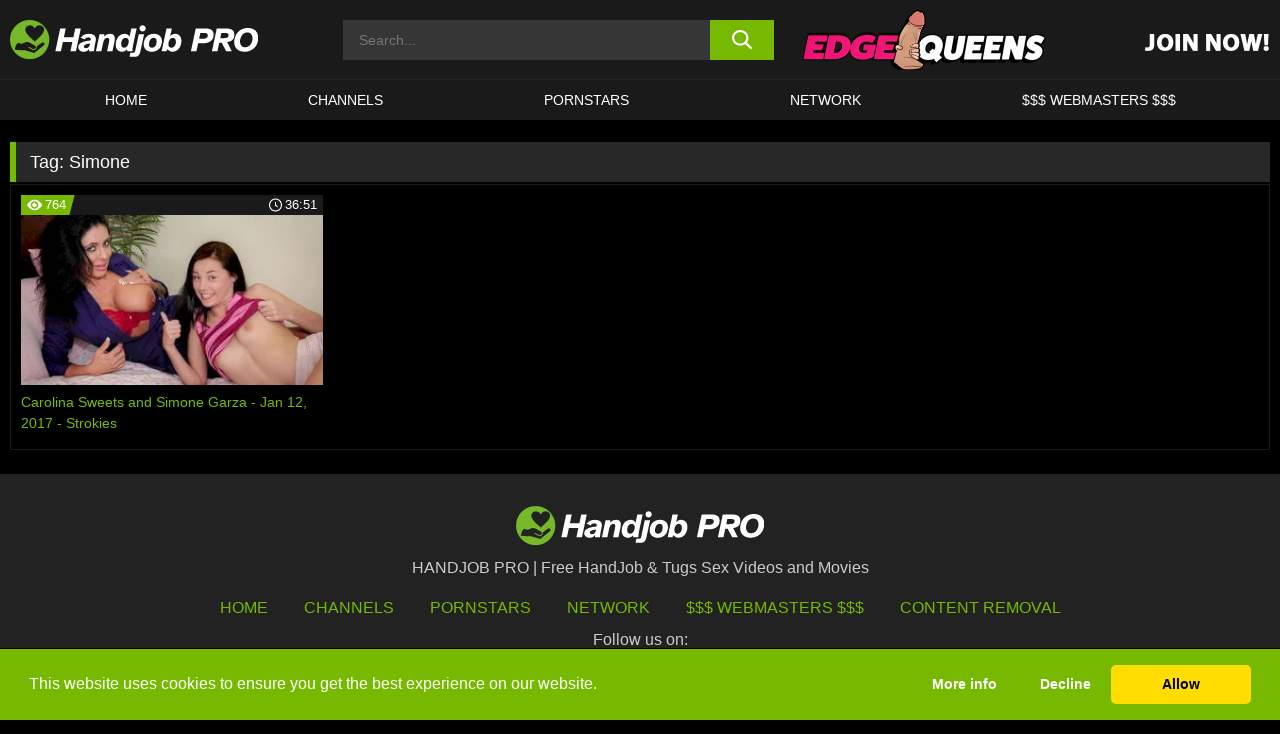

--- FILE ---
content_type: text/html; charset=UTF-8
request_url: https://www.handjob.pro/tag/simone/
body_size: 66714
content:

<!doctype html>

<html lang="en-US">

	<head>

		<meta http-equiv="Content-Type" content="text/html; charset=utf-8">
		<meta name="viewport" content="width=device-width, initial-scale=1.0, maximum-scale=5.0, minimum-scale=1.0">
		
			
		
		<meta name="description" content="Watch Simone free porn videos on HANDJOB PRO. High quality Simone XXX movies & videos. Watch our huge selection of porn videos in HD quality on any device you own.">		
		<!-- Mobile header color -->
		
		<title>Simone | HANDJOB PRO</title>
<style id='wp-img-auto-sizes-contain-inline-css'>
img:is([sizes=auto i],[sizes^="auto," i]){contain-intrinsic-size:3000px 1500px}
/*# sourceURL=wp-img-auto-sizes-contain-inline-css */
</style>
<style id='wp-block-library-inline-css'>
:root{--wp-block-synced-color:#7a00df;--wp-block-synced-color--rgb:122,0,223;--wp-bound-block-color:var(--wp-block-synced-color);--wp-editor-canvas-background:#ddd;--wp-admin-theme-color:#007cba;--wp-admin-theme-color--rgb:0,124,186;--wp-admin-theme-color-darker-10:#006ba1;--wp-admin-theme-color-darker-10--rgb:0,107,160.5;--wp-admin-theme-color-darker-20:#005a87;--wp-admin-theme-color-darker-20--rgb:0,90,135;--wp-admin-border-width-focus:2px}@media (min-resolution:192dpi){:root{--wp-admin-border-width-focus:1.5px}}.wp-element-button{cursor:pointer}:root .has-very-light-gray-background-color{background-color:#eee}:root .has-very-dark-gray-background-color{background-color:#313131}:root .has-very-light-gray-color{color:#eee}:root .has-very-dark-gray-color{color:#313131}:root .has-vivid-green-cyan-to-vivid-cyan-blue-gradient-background{background:linear-gradient(135deg,#00d084,#0693e3)}:root .has-purple-crush-gradient-background{background:linear-gradient(135deg,#34e2e4,#4721fb 50%,#ab1dfe)}:root .has-hazy-dawn-gradient-background{background:linear-gradient(135deg,#faaca8,#dad0ec)}:root .has-subdued-olive-gradient-background{background:linear-gradient(135deg,#fafae1,#67a671)}:root .has-atomic-cream-gradient-background{background:linear-gradient(135deg,#fdd79a,#004a59)}:root .has-nightshade-gradient-background{background:linear-gradient(135deg,#330968,#31cdcf)}:root .has-midnight-gradient-background{background:linear-gradient(135deg,#020381,#2874fc)}:root{--wp--preset--font-size--normal:16px;--wp--preset--font-size--huge:42px}.has-regular-font-size{font-size:1em}.has-larger-font-size{font-size:2.625em}.has-normal-font-size{font-size:var(--wp--preset--font-size--normal)}.has-huge-font-size{font-size:var(--wp--preset--font-size--huge)}.has-text-align-center{text-align:center}.has-text-align-left{text-align:left}.has-text-align-right{text-align:right}.has-fit-text{white-space:nowrap!important}#end-resizable-editor-section{display:none}.aligncenter{clear:both}.items-justified-left{justify-content:flex-start}.items-justified-center{justify-content:center}.items-justified-right{justify-content:flex-end}.items-justified-space-between{justify-content:space-between}.screen-reader-text{border:0;clip-path:inset(50%);height:1px;margin:-1px;overflow:hidden;padding:0;position:absolute;width:1px;word-wrap:normal!important}.screen-reader-text:focus{background-color:#ddd;clip-path:none;color:#444;display:block;font-size:1em;height:auto;left:5px;line-height:normal;padding:15px 23px 14px;text-decoration:none;top:5px;width:auto;z-index:100000}html :where(.has-border-color){border-style:solid}html :where([style*=border-top-color]){border-top-style:solid}html :where([style*=border-right-color]){border-right-style:solid}html :where([style*=border-bottom-color]){border-bottom-style:solid}html :where([style*=border-left-color]){border-left-style:solid}html :where([style*=border-width]){border-style:solid}html :where([style*=border-top-width]){border-top-style:solid}html :where([style*=border-right-width]){border-right-style:solid}html :where([style*=border-bottom-width]){border-bottom-style:solid}html :where([style*=border-left-width]){border-left-style:solid}html :where(img[class*=wp-image-]){height:auto;max-width:100%}:where(figure){margin:0 0 1em}html :where(.is-position-sticky){--wp-admin--admin-bar--position-offset:var(--wp-admin--admin-bar--height,0px)}@media screen and (max-width:600px){html :where(.is-position-sticky){--wp-admin--admin-bar--position-offset:0px}}

/*# sourceURL=wp-block-library-inline-css */
</style><style id='global-styles-inline-css'>
:root{--wp--preset--aspect-ratio--square: 1;--wp--preset--aspect-ratio--4-3: 4/3;--wp--preset--aspect-ratio--3-4: 3/4;--wp--preset--aspect-ratio--3-2: 3/2;--wp--preset--aspect-ratio--2-3: 2/3;--wp--preset--aspect-ratio--16-9: 16/9;--wp--preset--aspect-ratio--9-16: 9/16;--wp--preset--color--black: #000000;--wp--preset--color--cyan-bluish-gray: #abb8c3;--wp--preset--color--white: #ffffff;--wp--preset--color--pale-pink: #f78da7;--wp--preset--color--vivid-red: #cf2e2e;--wp--preset--color--luminous-vivid-orange: #ff6900;--wp--preset--color--luminous-vivid-amber: #fcb900;--wp--preset--color--light-green-cyan: #7bdcb5;--wp--preset--color--vivid-green-cyan: #00d084;--wp--preset--color--pale-cyan-blue: #8ed1fc;--wp--preset--color--vivid-cyan-blue: #0693e3;--wp--preset--color--vivid-purple: #9b51e0;--wp--preset--gradient--vivid-cyan-blue-to-vivid-purple: linear-gradient(135deg,rgb(6,147,227) 0%,rgb(155,81,224) 100%);--wp--preset--gradient--light-green-cyan-to-vivid-green-cyan: linear-gradient(135deg,rgb(122,220,180) 0%,rgb(0,208,130) 100%);--wp--preset--gradient--luminous-vivid-amber-to-luminous-vivid-orange: linear-gradient(135deg,rgb(252,185,0) 0%,rgb(255,105,0) 100%);--wp--preset--gradient--luminous-vivid-orange-to-vivid-red: linear-gradient(135deg,rgb(255,105,0) 0%,rgb(207,46,46) 100%);--wp--preset--gradient--very-light-gray-to-cyan-bluish-gray: linear-gradient(135deg,rgb(238,238,238) 0%,rgb(169,184,195) 100%);--wp--preset--gradient--cool-to-warm-spectrum: linear-gradient(135deg,rgb(74,234,220) 0%,rgb(151,120,209) 20%,rgb(207,42,186) 40%,rgb(238,44,130) 60%,rgb(251,105,98) 80%,rgb(254,248,76) 100%);--wp--preset--gradient--blush-light-purple: linear-gradient(135deg,rgb(255,206,236) 0%,rgb(152,150,240) 100%);--wp--preset--gradient--blush-bordeaux: linear-gradient(135deg,rgb(254,205,165) 0%,rgb(254,45,45) 50%,rgb(107,0,62) 100%);--wp--preset--gradient--luminous-dusk: linear-gradient(135deg,rgb(255,203,112) 0%,rgb(199,81,192) 50%,rgb(65,88,208) 100%);--wp--preset--gradient--pale-ocean: linear-gradient(135deg,rgb(255,245,203) 0%,rgb(182,227,212) 50%,rgb(51,167,181) 100%);--wp--preset--gradient--electric-grass: linear-gradient(135deg,rgb(202,248,128) 0%,rgb(113,206,126) 100%);--wp--preset--gradient--midnight: linear-gradient(135deg,rgb(2,3,129) 0%,rgb(40,116,252) 100%);--wp--preset--font-size--small: 13px;--wp--preset--font-size--medium: 20px;--wp--preset--font-size--large: 36px;--wp--preset--font-size--x-large: 42px;--wp--preset--spacing--20: 0.44rem;--wp--preset--spacing--30: 0.67rem;--wp--preset--spacing--40: 1rem;--wp--preset--spacing--50: 1.5rem;--wp--preset--spacing--60: 2.25rem;--wp--preset--spacing--70: 3.38rem;--wp--preset--spacing--80: 5.06rem;--wp--preset--shadow--natural: 6px 6px 9px rgba(0, 0, 0, 0.2);--wp--preset--shadow--deep: 12px 12px 50px rgba(0, 0, 0, 0.4);--wp--preset--shadow--sharp: 6px 6px 0px rgba(0, 0, 0, 0.2);--wp--preset--shadow--outlined: 6px 6px 0px -3px rgb(255, 255, 255), 6px 6px rgb(0, 0, 0);--wp--preset--shadow--crisp: 6px 6px 0px rgb(0, 0, 0);}:where(.is-layout-flex){gap: 0.5em;}:where(.is-layout-grid){gap: 0.5em;}body .is-layout-flex{display: flex;}.is-layout-flex{flex-wrap: wrap;align-items: center;}.is-layout-flex > :is(*, div){margin: 0;}body .is-layout-grid{display: grid;}.is-layout-grid > :is(*, div){margin: 0;}:where(.wp-block-columns.is-layout-flex){gap: 2em;}:where(.wp-block-columns.is-layout-grid){gap: 2em;}:where(.wp-block-post-template.is-layout-flex){gap: 1.25em;}:where(.wp-block-post-template.is-layout-grid){gap: 1.25em;}.has-black-color{color: var(--wp--preset--color--black) !important;}.has-cyan-bluish-gray-color{color: var(--wp--preset--color--cyan-bluish-gray) !important;}.has-white-color{color: var(--wp--preset--color--white) !important;}.has-pale-pink-color{color: var(--wp--preset--color--pale-pink) !important;}.has-vivid-red-color{color: var(--wp--preset--color--vivid-red) !important;}.has-luminous-vivid-orange-color{color: var(--wp--preset--color--luminous-vivid-orange) !important;}.has-luminous-vivid-amber-color{color: var(--wp--preset--color--luminous-vivid-amber) !important;}.has-light-green-cyan-color{color: var(--wp--preset--color--light-green-cyan) !important;}.has-vivid-green-cyan-color{color: var(--wp--preset--color--vivid-green-cyan) !important;}.has-pale-cyan-blue-color{color: var(--wp--preset--color--pale-cyan-blue) !important;}.has-vivid-cyan-blue-color{color: var(--wp--preset--color--vivid-cyan-blue) !important;}.has-vivid-purple-color{color: var(--wp--preset--color--vivid-purple) !important;}.has-black-background-color{background-color: var(--wp--preset--color--black) !important;}.has-cyan-bluish-gray-background-color{background-color: var(--wp--preset--color--cyan-bluish-gray) !important;}.has-white-background-color{background-color: var(--wp--preset--color--white) !important;}.has-pale-pink-background-color{background-color: var(--wp--preset--color--pale-pink) !important;}.has-vivid-red-background-color{background-color: var(--wp--preset--color--vivid-red) !important;}.has-luminous-vivid-orange-background-color{background-color: var(--wp--preset--color--luminous-vivid-orange) !important;}.has-luminous-vivid-amber-background-color{background-color: var(--wp--preset--color--luminous-vivid-amber) !important;}.has-light-green-cyan-background-color{background-color: var(--wp--preset--color--light-green-cyan) !important;}.has-vivid-green-cyan-background-color{background-color: var(--wp--preset--color--vivid-green-cyan) !important;}.has-pale-cyan-blue-background-color{background-color: var(--wp--preset--color--pale-cyan-blue) !important;}.has-vivid-cyan-blue-background-color{background-color: var(--wp--preset--color--vivid-cyan-blue) !important;}.has-vivid-purple-background-color{background-color: var(--wp--preset--color--vivid-purple) !important;}.has-black-border-color{border-color: var(--wp--preset--color--black) !important;}.has-cyan-bluish-gray-border-color{border-color: var(--wp--preset--color--cyan-bluish-gray) !important;}.has-white-border-color{border-color: var(--wp--preset--color--white) !important;}.has-pale-pink-border-color{border-color: var(--wp--preset--color--pale-pink) !important;}.has-vivid-red-border-color{border-color: var(--wp--preset--color--vivid-red) !important;}.has-luminous-vivid-orange-border-color{border-color: var(--wp--preset--color--luminous-vivid-orange) !important;}.has-luminous-vivid-amber-border-color{border-color: var(--wp--preset--color--luminous-vivid-amber) !important;}.has-light-green-cyan-border-color{border-color: var(--wp--preset--color--light-green-cyan) !important;}.has-vivid-green-cyan-border-color{border-color: var(--wp--preset--color--vivid-green-cyan) !important;}.has-pale-cyan-blue-border-color{border-color: var(--wp--preset--color--pale-cyan-blue) !important;}.has-vivid-cyan-blue-border-color{border-color: var(--wp--preset--color--vivid-cyan-blue) !important;}.has-vivid-purple-border-color{border-color: var(--wp--preset--color--vivid-purple) !important;}.has-vivid-cyan-blue-to-vivid-purple-gradient-background{background: var(--wp--preset--gradient--vivid-cyan-blue-to-vivid-purple) !important;}.has-light-green-cyan-to-vivid-green-cyan-gradient-background{background: var(--wp--preset--gradient--light-green-cyan-to-vivid-green-cyan) !important;}.has-luminous-vivid-amber-to-luminous-vivid-orange-gradient-background{background: var(--wp--preset--gradient--luminous-vivid-amber-to-luminous-vivid-orange) !important;}.has-luminous-vivid-orange-to-vivid-red-gradient-background{background: var(--wp--preset--gradient--luminous-vivid-orange-to-vivid-red) !important;}.has-very-light-gray-to-cyan-bluish-gray-gradient-background{background: var(--wp--preset--gradient--very-light-gray-to-cyan-bluish-gray) !important;}.has-cool-to-warm-spectrum-gradient-background{background: var(--wp--preset--gradient--cool-to-warm-spectrum) !important;}.has-blush-light-purple-gradient-background{background: var(--wp--preset--gradient--blush-light-purple) !important;}.has-blush-bordeaux-gradient-background{background: var(--wp--preset--gradient--blush-bordeaux) !important;}.has-luminous-dusk-gradient-background{background: var(--wp--preset--gradient--luminous-dusk) !important;}.has-pale-ocean-gradient-background{background: var(--wp--preset--gradient--pale-ocean) !important;}.has-electric-grass-gradient-background{background: var(--wp--preset--gradient--electric-grass) !important;}.has-midnight-gradient-background{background: var(--wp--preset--gradient--midnight) !important;}.has-small-font-size{font-size: var(--wp--preset--font-size--small) !important;}.has-medium-font-size{font-size: var(--wp--preset--font-size--medium) !important;}.has-large-font-size{font-size: var(--wp--preset--font-size--large) !important;}.has-x-large-font-size{font-size: var(--wp--preset--font-size--x-large) !important;}
/*# sourceURL=global-styles-inline-css */
</style>

<link rel='stylesheet' id='teamk-style-css' href='https://www.handjob.pro/wp-content/themes/teamk/style.css?ver=6.9' media='all' />
<link rel='stylesheet' id='tks-cookies-css-css' href='https://www.handjob.pro/wp-content/plugins/teamk-shonichi/css/cookies.css?ver=6.9' media='print' onload="this.media='all'" />

	<!-- Begin Team K Shonichi SEO -->
	<meta name="description" content="">
	<link rel="canonical" href="https://www.handjob.pro/tag/simone/">
	<meta name="robots" content="max-snippet:-1, max-image-preview:large, max-video-preview:-1">

	<!-- End Team K Shonichi SEO -->
<link rel="icon" type="image/png" href="/wp-content/uploads/fbrfg/favicon-96x96.png" sizes="96x96" />
<link rel="icon" type="image/svg+xml" href="/wp-content/uploads/fbrfg/favicon.svg" />
<link rel="shortcut icon" href="/wp-content/uploads/fbrfg/favicon.ico" />
<link rel="apple-touch-icon" sizes="180x180" href="/wp-content/uploads/fbrfg/apple-touch-icon.png" />
<meta name="apple-mobile-web-app-title" content="Handjob Pro" />
<link rel="manifest" href="/wp-content/uploads/fbrfg/site.webmanifest" /><!-- Analytics by WP Statistics - https://wp-statistics.com -->

<style id="teamk-css-vars" data-ver="20fd1e0cbe6c4f71152c3fb1fc11479d">:root{--primary-color: #77B900;--bg-color: #000000;--header-bg-color: #1A1A1A;--logo-height: 40px;--site-max-width: 1340px;--header-height: 80px;--sidebar-width: 300px;}</style>

<script type="application/ld+json">{"@context": "https://schema.org","@graph": [{"@type": "WebSite","@id": "https://www.handjob.pro/#website","url": "https://www.handjob.pro","inLanguage": "en-US","name": "HANDJOB PRO","description": "Free HandJob &amp; Tugs Sex Videos and Movies","isFamilyFriendly": false,"potentialAction": {"@type": "SearchAction","target": "https://www.handjob.pro/?s={search_term_string}","query-input": "required name=search_term_string"},"publisher":{"@id":"https://www.handjob.pro/#organization"}},{"@type":"Organization","@id":"https://www.handjob.pro/#organization","name":"HANDJOB PRO","url":"https://www.handjob.pro","logo":{  "@type":"ImageObject",  "url":"https:\/\/www.handjob.pro\/img\/themeIMGs\/NewLogo.svg",  "contentUrl":"https:\/\/www.handjob.pro\/img\/themeIMGs\/NewLogo.svg","encodingFormat":"image\/svg+xml"}},{"@type": "BreadcrumbList","@id": "https://www.handjob.pro/#breadcrumbs","name": "Breadcrumbs","itemListElement": [{"@type": "ListItem","position": 1,"item": {"@id": "https://www.handjob.pro","url": "https://www.handjob.pro","name": "HANDJOB PRO"}},{"@type": "ListItem","position": 2,"item": {"@id": "https://www.handjob.pro/tag/simone/","url": "https://www.handjob.pro/tag/simone/","name": "Simone"}}]}]}</script>


<script async src="https://www.googletagmanager.com/gtag/js?id=G-ZGBDCHYHJ7"></script>

<script type="text/plain" class="ce-script">

    window.dataLayer = window.dataLayer || [];
	function gtag(){dataLayer.push(arguments);}
    gtag('js', new Date());

    gtag('config', 'G-ZGBDCHYHJ7' );
			
</script>

<meta name="theme-color" content="#000000" />
<!-- BEGIN TWITTER DATA -->
<meta name="twitter:card" content="summary_large_image" />
<meta name="twitter:site" content="@SamuraiJuuGo" />
<meta name="twitter:title" content="HANDJOB PRO" />
<meta name="twitter:description" content="Free HandJob &amp; Tugs Sex Videos and Movies" />
<meta name="twitter:image" content="" />
<meta name="twitter:image:alt" content="Free HandJob &amp; Tugs Sex Videos and Movies" />
<!-- END TWITTER DATA -->
<!-- BEGIN OPEN GRAPH DATA -->
<meta property="og:site_name" content="HANDJOB PRO" />
<meta property="og:locale" content="en_US" />
<meta property="og:type" content="website" />
<meta property="og:title" content="HANDJOB PRO" />
<meta property="og:description" content="Free HandJob &amp; Tugs Sex Videos and Movies" />
<meta property="og:url" content="https://www.handjob.pro/" />
<!-- END OPEN GRAPH DATA -->
<style>#site-navigationNoMobile .current-menu-item a {
	border-bottom: 2px solid #77B900;
}

#site-navigationNoMobile li:hover > a, #site-navigationNoMobile ul li.current-menu-item a {
    border-bottom: 2px solid #77B900;
}

a {
	color: #77B900;
}
a:hover, a:focus, a:active {
    color: #77B900;
}

</style>
		
	</head>

	<body class="archive tag tag-simone tag-653 wp-theme-teamk isTag" data="653">

		<!-- Div para detectar AdBlocks -->

		<div id="notify" class="300x250 ads advertising ad advertisment" style="width: 0px; height: 0px; display: block;"></div>

		<!-- END Div para detectar AdBlocks -->

		<div id="page" class="site">
		
		<!-- Barra superior para futuro uso -->
		
					
				<div style="background: black;">
					<div id="topBarID" class="topBarCLS">
											</div>
				</div>
			
						
		<!-- Fin barra superior -->

		<!-- Header Mobile -->

		<div id="site-navigation">

			<div class="logo-search d-flex">

				<div class="mobile-container d-flex align-items-center justify-content-between">

					<!-- Menu mobile -->

					<button class="navbar-toggler hamburger hamburger--slider" type="button" data-toggle="collapse" data-target="#navbarNavDropdown" aria-controls="navbarNavDropdown" aria-expanded="false" aria-label="Toggle navigation">

						<span class="hamburger-box">

							<span class="hamburger-inner"></span>

						</span>

					</button>

					<!-- Your site title as branding in the menu -->

					<div class="navbar-brand mb-0">

												<a href="https://www.handjob.pro" class="logoA">
								<img alt="logo" class="logoIMG" src="/img/themeIMGs/NewLogo.svg">
							</a>
						
					</div>
						
					<!-- end custom logo -->

					<div class="search-menu-mobile">
						<div class="header-search-mobile">
							<svg version="1.1" xmlns="http://www.w3.org/2000/svg" xmlns:xlink="http://www.w3.org/1999/xlink" x="0px" y="0px" viewBox="0 0 73 72.9" xml:space="preserve">
							<path d="M71.8,66L53.9,48.1c9-11.7,8.1-28.6-2.7-39.3C45.3,2.9,37.7,0,30,0S14.7,2.9,8.8,8.8c-11.7,11.7-11.7,30.7,0,42.4
								C14.7,57.1,22.3,60,30,60c6.4,0,12.8-2,18.1-6.1l18,17.8c0.8,0.8,1.8,1.2,2.9,1.2c1,0,2.1-0.4,2.9-1.2C73.4,70.2,73.4,67.6,71.8,66z
								M30.1,51.9c-5.9,0-11.3-2.3-15.5-6.4c-8.5-8.5-8.5-22.4,0-31c4.1-4.1,9.6-6.4,15.5-6.4s11.3,2.3,15.5,6.4S52,24.1,52,30
								s-2.3,11.3-6.4,15.5S35.9,51.9,30.1,51.9z"/>
							</svg>
						</div>	
					</div>

				</div>	

			</div>

			<div class="header-search">

				<form role="search" method="get" id="searchformMobile" action="https://www.handjob.pro">        

					<input class="input-group-field" value="" placeholder="Search..." name="s" id="sM" type="search">                

					<button aria-label="search button" class="fa-input" type="submit" id="searchsubmitMobile" value="">
						<svg version="1.1" xmlns="http://www.w3.org/2000/svg" xmlns:xlink="http://www.w3.org/1999/xlink" x="0px" y="0px" viewBox="0 0 73 72.9" xml:space="preserve">
							<path d="M71.8,66L53.9,48.1c9-11.7,8.1-28.6-2.7-39.3C45.3,2.9,37.7,0,30,0S14.7,2.9,8.8,8.8c-11.7,11.7-11.7,30.7,0,42.4
								C14.7,57.1,22.3,60,30,60c6.4,0,12.8-2,18.1-6.1l18,17.8c0.8,0.8,1.8,1.2,2.9,1.2c1,0,2.1-0.4,2.9-1.2C73.4,70.2,73.4,67.6,71.8,66z
								M30.1,51.9c-5.9,0-11.3-2.3-15.5-6.4c-8.5-8.5-8.5-22.4,0-31c4.1-4.1,9.6-6.4,15.5-6.4s11.3,2.3,15.5,6.4S52,24.1,52,30
								s-2.3,11.3-6.4,15.5S35.9,51.9,30.1,51.9z"/>
						</svg>
					</button>     

				</form>

			</div>

			<nav class="navbar-mobile navbar-expand-md navbar-dark">	

				<div class="container">

					<!-- The WordPress Menu goes here -->

					<div id="navbarNavDropdown" class="collapse navbar-collapse">
						<div class="menu-header-container"><ul class="navbar-nav ml-auto"><li id="menu-item-7" class="menu-item menu-item-type-custom menu-item-object-custom menu-item-home menu-item-7"><a href="https://www.handjob.pro/">HOME</a></li>
<li id="menu-item-1400" class="menu-item menu-item-type-custom menu-item-object-custom menu-item-1400"><a href="https://www.handjob.pro/channels/">CHANNELS</a></li>
<li id="menu-item-8459" class="menu-item menu-item-type-post_type menu-item-object-page menu-item-8459"><a href="https://www.handjob.pro/porn-stars/">Pornstars</a></li>
<li id="menu-item-16329" class="menu-item menu-item-type-post_type menu-item-object-page menu-item-16329"><a href="https://www.handjob.pro/network/">Network</a></li>
<li id="menu-item-8461" class="menu-item menu-item-type-custom menu-item-object-custom menu-item-8461"><a target="_blank" href="https://aff.samurai15.com/">$$$ WEBMASTERS $$$</a></li>
</ul></div><script type="application/ld+json">{"@context":"https://schema.org","@graph":[{"@type":"SiteNavigationElement","@id":"https:\/\/www.handjob.pro\/#nav-header","name":"Header","hasPart":[{"@type":"SiteNavigationElement","@id":"https:\/\/www.handjob.pro\/","name":"HOME","url":"https:\/\/www.handjob.pro\/"},{"@type":"SiteNavigationElement","@id":"https:\/\/www.handjob.pro\/channels\/","name":"CHANNELS","url":"https:\/\/www.handjob.pro\/channels\/"},{"@type":"SiteNavigationElement","@id":"https:\/\/www.handjob.pro\/porn-stars\/","name":"Pornstars","url":"https:\/\/www.handjob.pro\/porn-stars\/"},{"@type":"SiteNavigationElement","@id":"https:\/\/www.handjob.pro\/network\/","name":"Network","url":"https:\/\/www.handjob.pro\/network\/"},{"@type":"SiteNavigationElement","@id":"https:\/\/aff.samurai15.com\/","name":"$$$ WEBMASTERS $$$","url":"https:\/\/aff.samurai15.com\/"}]}]}</script>						
					</div>
				</div>
				<!-- .container -->

			</nav><!-- .site-navigation -->

		</div>

		<!-- END Header Mobile -->

		<!-- Header -->


		<header id="masthead" class="site-header isTagHeader">
			
			
			<div class="site-branding cellLogo" style="grid-template-columns: calc((90% - 478px)/2) calc((110% - 478px)/2) 468px;">
				
				<!-- Logo Begin -->	

				<div class="logoDIV">

										<a href="https://www.handjob.pro" class="logoA">
							<img alt="logo" class="logoIMG" src="/img/themeIMGs/NewLogo.svg">						</a>
									</div>
				
				<!-- Logo End -->

				<!-- Search Begin -->

									
						<div class="searchDIV">
							<div class="header-search-2">
								<form role="search" method="get" id="searchform" action="https://www.handjob.pro">        
									<input class="input-group-field" value="" placeholder="Search..." name="s" id="s" type="search">                
									<button aria-label="search button" class="fa-input" type="submit" id="searchsubmit" value="">
										<svg version="1.1" xmlns="http://www.w3.org/2000/svg" xmlns:xlink="http://www.w3.org/1999/xlink" x="0px" y="0px" viewBox="0 0 73 72.9" xml:space="preserve">
											<path d="M71.8,66L53.9,48.1c9-11.7,8.1-28.6-2.7-39.3C45.3,2.9,37.7,0,30,0S14.7,2.9,8.8,8.8c-11.7,11.7-11.7,30.7,0,42.4
												C14.7,57.1,22.3,60,30,60c6.4,0,12.8-2,18.1-6.1l18,17.8c0.8,0.8,1.8,1.2,2.9,1.2c1,0,2.1-0.4,2.9-1.2C73.4,70.2,73.4,67.6,71.8,66z
												M30.1,51.9c-5.9,0-11.3-2.3-15.5-6.4c-8.5-8.5-8.5-22.4,0-31c4.1-4.1,9.6-6.4,15.5-6.4s11.3,2.3,15.5,6.4S52,24.1,52,30
												s-2.3,11.3-6.4,15.5S35.9,51.9,30.1,51.9z"/>
										</svg>			        			</button>     
								</form>
							</div>
						</div>

					
				<!-- Search END -->

					

						<div class="sdaDIV" id="sdaDIVid">

							<div class="WIDGETGRIDHEADER">

								<section id="widget_sav-6" class="widget widgetSDA widgets-sidebar">
                    <div class="widgetWrapper">

                    <div class="sadWW headerWG"><div class="eAC" data="header"><a href="https://www.handjob.pro/goto?pID=0&pURL=aHR0cHM6Ly9qb2luLmVkZ2VxdWVlbnMuY29tL3RyYWNrL016QXdNREEwT0M0eExqRTRMalV6TGpFd0xqQXVNQzR3TGpB&linkType=RS" class="isSpon" ><picture class="pAC" data="isImage"><source srcset="[data-uri] 1x, [data-uri] 2x" type="image/webp"><img src="[data-uri]" alt="edge-queens" aria-label="edge-queens" ></picture></a></div></div>
                    </div>
            
                </section>
							</div>
			
						</div>

					
			</div><!-- .site-branding -->

			<!-- Menu navegacion Begin -->

			<nav id="site-navigationNoMobile" class="main-navigation topMenu">
				
				<div class="menu-header-container"><ul class="ulTopMenu" style="grid-template-columns: repeat(5, auto); max-width: var(--site-max-width);"><li class="menu-item menu-item-type-custom menu-item-object-custom menu-item-home menu-item-7"><a href="https://www.handjob.pro/">HOME</a></li>
<li class="menu-item menu-item-type-custom menu-item-object-custom menu-item-1400"><a href="https://www.handjob.pro/channels/">CHANNELS</a></li>
<li class="menu-item menu-item-type-post_type menu-item-object-page menu-item-8459"><a href="https://www.handjob.pro/porn-stars/">Pornstars</a></li>
<li class="menu-item menu-item-type-post_type menu-item-object-page menu-item-16329"><a href="https://www.handjob.pro/network/">Network</a></li>
<li class="menu-item menu-item-type-custom menu-item-object-custom menu-item-8461"><a target="_blank" href="https://aff.samurai15.com/">$$$ WEBMASTERS $$$</a></li>
</ul></div>			</nav>

			<!-- Menu navegacion END -->

		</header>

		<!-- HEADER END -->

		<!-- Content BEGIN -->

		<div id="content" class="site-content isTagContent">


	<div id="primary" class="content-area">
		<main id="main" class="site-main">

				

					

						<header class="page-header"><meta http-equiv="Content-Type" content="text/html; charset=utf-8">
							<h1 class="page-title">Tag: <span>Simone</span></h1>						</header><!-- .page-header -->

					
					<div class="videos-list-isTag">

						
        <article class='thumb-block'>
          
            <a href="https://www.handjob.pro/strokies/video/carolina-sweets-and-simone-garza-jan-12-2017-strokies/">

                <div class="post-thumbnail">
            
                    
                            <span class="item__stats-bar">
                                <span class="item__stat -bg-t1 -rating">
                                    <span class="item__stat-icon">
                                        <svg xmlns="http://www.w3.org/2000/svg" version="1.1" viewBox="0 0 19.9 14.1">
                                            <path d="M19.9,6.5C14.4-2.2,5.7-2.2.2,6.5c-.2.3-.2.7,0,1,5.5,8.7,14.2,8.7,19.7,0,.1-.3.1-.7,0-1ZM10,12c-2.8,0-5-2.2-5-5s2.2-5,5-5,5,2.2,5,5-2.2,5-5,5Z"/>
                                            <path d="M12,6c-.6,0-1-.4-1-1s.1-.5.3-.7c-.4-.2-.8-.3-1.3-.3-1.7,0-3,1.3-3,3s1.3,3,3,3,3-1.3,3-3-.1-.9-.3-1.3c-.2.2-.4.3-.7.3Z"/>
                                        </svg>
                                    </span>
                                    <span class="item__stat-label">
                                        764                                    </span>
                                </span>
                              
                                <span class="item__stat -duration">
                                    <span class="item__stat-icon item-clock">
                                        <svg xmlns="http://www.w3.org/2000/svg" version="1.1" viewBox="0 0 24 24">
                                            <path fill="#FFF" d="M12,24C5.4,24,0,18.6,0,12S5.4,0,12,0s12,5.4,12,12-5.4,12-12,12ZM12,2C6.5,2,2,6.5,2,12s4.5,10,10,10,10-4.5,10-10S17.5,2,12,2ZM14.2,15.7l-2.9-2.9c-.2-.2-.3-.5-.3-.8v-5c0-.6.4-1,1-1s1,.4,1,1v4.5l2.7,2.7c.4.4.4,1.1,0,1.5-.4.4-1.1.4-1.5,0h0Z"/>
                                        </svg>
                                    </span>
                              
                                    <span class="item__stat-label">
                                        <i class="fa fa-clock-o"></i>
                                            36:51                                    </span>
                                </span>                         
                            </span>

                            <picture><source srcset="https://s15-media.s3.eu-west-par.io.cloud.ovh.net/webs/handjobpro/uploads/2019/02/7380-19-player-320x180.webp 1x, https://s15-media.s3.eu-west-par.io.cloud.ovh.net/webs/handjobpro/uploads/2019/02/7380-19-player-640x360.webp 2x" type="image/webp"><img src="https://s15-media.s3.eu-west-par.io.cloud.ovh.net/webs/handjobpro/uploads/2019/02/7380-19-player.webp" loading="lazy" alt="Carolina Sweets and Simone Garza - Jan 12, 2017 - Strokies - 7380"></picture>    
                    
                </div>

                <header class="entry-header">
                    <h3>Carolina Sweets and Simone Garza - Jan 12, 2017 - Strokies</h3>
                </header><!-- .entry-header -->
            </a>
        </article><!-- #post-## -->


				</div>

				<nav id="pagination" class="col-sm-12"></nav>
		</main><!-- #main -->
	</div><!-- #primary -->

	

	
				</div><!-- #content -->

				<footer id="colophon" class="site-footer">
					<div class="row" style="max-width: 1340px;">			
						
						<div class="clear"></div>

						<div class="logo-footer">
																<a href="https://www.handjob.pro" class="logoA">
									<img alt="logo" class="logoIMG" src="https://www.handjob.pro/img/themeIMGs/NewLogo.svg" style="margin: auto; max-height: 40px;">
									</a>
														</div>

						<div style="text-align: center;">HANDJOB PRO | Free HandJob &amp; Tugs Sex Videos and Movies</div>						
						<div class="footer-menu-container">		

							<div class="menu-footer-container"><ul id="footer-menu" class="ulTopMenu"><li id="menu-item-16563" class="menu-item menu-item-type-custom menu-item-object-custom menu-item-home menu-item-16563"><a href="https://www.handjob.pro">HOME</a></li>
<li id="menu-item-16565" class="menu-item menu-item-type-post_type menu-item-object-page menu-item-16565"><a href="https://www.handjob.pro/channels/">Channels</a></li>
<li id="menu-item-16562" class="menu-item menu-item-type-post_type menu-item-object-page menu-item-16562"><a href="https://www.handjob.pro/porn-stars/">Pornstars</a></li>
<li id="menu-item-16561" class="menu-item menu-item-type-post_type menu-item-object-page menu-item-16561"><a href="https://www.handjob.pro/network/">Network</a></li>
<li id="menu-item-16566" class="menu-item menu-item-type-custom menu-item-object-custom menu-item-16566"><a target="_blank" href="https://aff.samurai15.com">$$$ Webmasters $$$</a></li>
<li id="menu-item-16560" class="menu-item menu-item-type-post_type menu-item-object-page menu-item-16560"><a href="https://www.handjob.pro/content-removal/">Content Removal</a></li>
</ul></div>
						</div>		
						
						<section id="custom_html-4" class="widget_text widget widget_custom_html widgets-sidebar"><div class="textwidget custom-html-widget"><div class="socialLogos" style="text-align:center;">
    <span>Follow us on:</span>
    <div class="logos" style="display: grid; grid-template-columns: repeat(2, auto); gap: 10px; justify-content: center; margin: 10px 0;">
        <a href="https://x.com/SamuraiJuuGo" target="_blank" style="display: flex; justify-content: center; align-items: center;">
            <img style="height: 30px;" src="/img/themeIMGs/x-logo.svg" alt="X Logo">
        </a>
        <a href="https://bsky.app/profile/samurai15.com" target="_blank" style="display: flex; justify-content: center; align-items: center;">
            <img style="height: 30px;" src="/img/themeIMGs/bluesky-logo.svg" alt="Bluesky Logo">
        </a>
    </div>    
</div>
</div></section>					
					</div>
				</footer><!-- #colophon -->
			</div><!-- #page -->

		<script type="speculationrules">
{"prefetch":[{"source":"document","where":{"and":[{"href_matches":"/*"},{"not":{"href_matches":["/wp-*.php","/wp-admin/*","/wp-content/uploads/*","/wp-content/*","/wp-content/plugins/*","/wp-content/themes/teamk/*","/*\\?(.+)"]}},{"not":{"selector_matches":"a[rel~=\"nofollow\"]"}},{"not":{"selector_matches":".no-prefetch, .no-prefetch a"}}]},"eagerness":"conservative"}]}
</script>
<script id="teamk-general-js-before">
window.teamkShowChar = 300;
//# sourceURL=teamk-general-js-before
</script>
<script src="https://www.handjob.pro/wp-content/themes/teamk/js/js.js?ver=20151215" id="teamk-general-js"></script>
<script id="wp-statistics-tracker-js-extra">
var WP_Statistics_Tracker_Object = {"requestUrl":"https://www.handjob.pro","ajaxUrl":"https://www.handjob.pro/wp-admin/admin-ajax.php","hitParams":{"wp_statistics_hit":1,"source_type":"post_tag","source_id":653,"search_query":"","signature":"3bd69aa1b138f51d3e45d0d27e40de41","action":"wp_statistics_hit_record"},"option":{"dntEnabled":"1","bypassAdBlockers":"1","consentIntegration":{"name":null,"status":[]},"isPreview":false,"userOnline":false,"trackAnonymously":false,"isWpConsentApiActive":false,"consentLevel":""},"isLegacyEventLoaded":"","customEventAjaxUrl":"https://www.handjob.pro/wp-admin/admin-ajax.php?action=wp_statistics_custom_event&nonce=b53fa0a430","onlineParams":{"wp_statistics_hit":1,"source_type":"post_tag","source_id":653,"search_query":"","signature":"3bd69aa1b138f51d3e45d0d27e40de41","action":"wp_statistics_online_check"},"jsCheckTime":"60000"};
//# sourceURL=wp-statistics-tracker-js-extra
</script>
<script src="https://www.handjob.pro/?d5b079=11c8458981.js&amp;ver=14.16" id="wp-statistics-tracker-js"></script>
<script id="tks-cookies-js-extra">
var tksCookiesObj = {"bannerBgColor":"#77B900","message":"This website uses cookies to ensure you get the best experience on our website.","messageColor":"#FFFFFF","btpColor":"#000000","isEnabled":"on","moreInfo":"More info","moreInfoURL":"https://www.handjob.pro/cookies/","moreInfoBtnColor":"#77B900","moreInfoBtTxColor":"#FFFFFF","moreInfoBrdColor":"#77B900","decline":"Decline","declineURL":"https://www.handjob.pro/#","declineBtnColor":"#77B900","declineBtTxColor":"#FFFFFF","declineBrdColor":"#77B900","allow":"Allow","allowBtnColor":"#FFDD00","allowBtTxColor":"#000000","allowBrdColor":"#FFDD00","themeURL":"https://www.handjob.pro/wp-content/themes/teamk"};
//# sourceURL=tks-cookies-js-extra
</script>
<script defer src="https://www.handjob.pro/wp-content/plugins/teamk-shonichi/js/cookieEnabler.js" id="tks-cookies-js"></script>
<script defer src="https://www.handjob.pro/wp-content/plugins/teamk-shonichi/js/cookieCall.js" id="tks-cookies-call-js"></script>
<script defer src="https://www.handjob.pro/wp-content/plugins/teamk-shonichi/js/postscribe.min.js" id="tks-postscribe-js"></script>

</body>
</html>